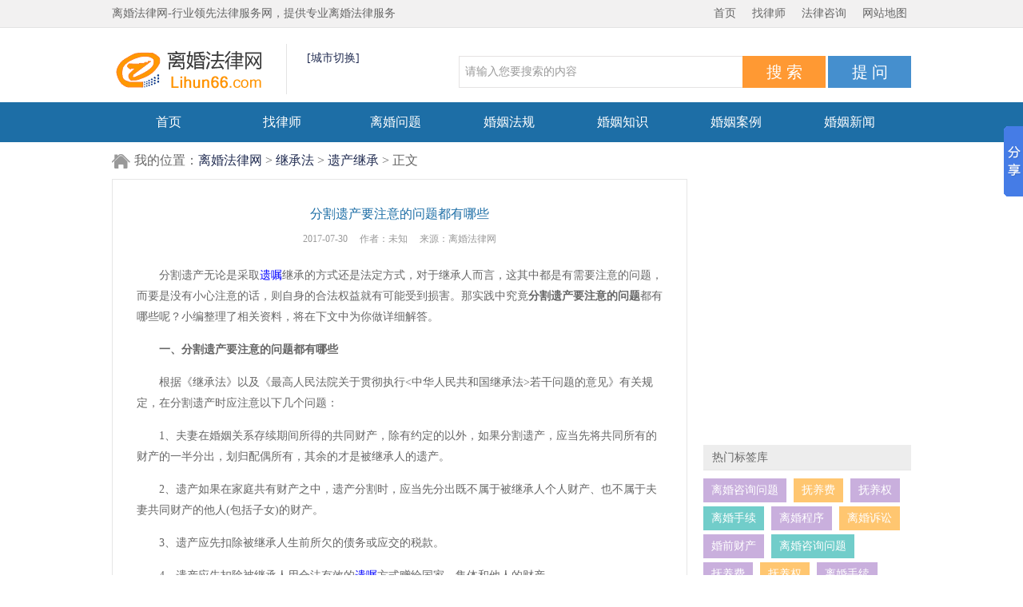

--- FILE ---
content_type: text/html; charset=gb2312
request_url: http://www.lihun66.com/jclaw/ycjc/142270.html
body_size: 6690
content:
<!DOCTYPE html PUBLIC "-//W3C//DTD XHTML 1.0 Transitional//EN" "http://www.w3.org/TR/xhtml1/DTD/xhtml1-transitional.dtd">
<html xmlns="http://www.w3.org/1999/xhtml">
<head>
<meta http-equiv="Content-Type" content="text/html; charset=gbk" />
<title>分割遗产要注意的问题都有哪些-离婚法律网</title>
<meta name="keywords" content="分割遗产要注意的问题都有哪些"/>
<meta name="description" content="　　分割遗产无论是采取遗嘱继承的方式还是法定方式，对于继承人而言，这其中都是有需要注意的问题，而要是没有小心注意的话，则自身的合法权益就有可能受到损害。那实践中究竟分割遗产要注意的问题都有哪些呢？..."/>
<meta name="baidu-site-verification" content="AQ74Gpeo69" />
<link href="http://www.lihun66.com/skins/css/lh.css" rel="stylesheet" type="text/css" />
<script type="text/javascript" src="http://www.lihun66.com/skins/js/jquery-1.8.3.min.js"></script>
<script type="text/javascript" src="http://www.lihun66.com/skins/js/foucs.js"></script>
<script type="text/javascript" src="http://www.lihun66.com/skins/js/lh.js"></script>

</head>

<body>
<div class="lhtop-bg">
	<div class="lhtop">
    <div class="fl">
       离婚法律网-行业领先法律服务网，提供专业离婚法律服务
    </div>
    <div class="fr"><a href="http://www.lihun66.com/">首页</a><a href="http://www.lihun66.com/lawyer/">找律师</a><a href="http://www.lawtime.cn/ask/ask.php">法律咨询</a><a href="http://www.lihun66.com/sitemap.html">网站地图</a></div>
    </div>
</div>
<div class="space10"></div>
<div class="lh-gz" style="display:none"><a href="http://www.lihun66.com/"><img src="http://www.lihun66.com/skins/images/lh-gz01.png" id="logo" width="1000" height="100" alt="离婚66网" /></a></div>
<div class="space10"></div>
<!--头部-->
<div id="header">
<h1 class="logo"><a href="http://www.lihun66.com/"><img src="http://www.lihun66.com/skins/images/lhlogo.png" width="203" height="63" alt="离婚66" /></a></h1>
    <div class="adress">
        <h2 id="city"><script language=javascript src=http://open.lawtime.cn/?m=city&a=lihuncity></script></h2>
        <div class="chose"><a id="city_change" href="javascript:;">[城市切换]</a></div>
    </div>
    <div class="search">
    
    <form action="http://so.lawtime.cn/search/ask.php" method="get" target="_blank">
    <input type="hidden" name="m" value="zixun">
    <input class="lh-search  form-tips" name="wd" type="text" value="请输入您要搜索的内容"  /><input class="lh-search-btn" type="submit"  value="搜 索" /><input class="lh-search-ask" name="" onclick="window.location.href='http://www.lawtime.cn/ask/ask.php'" type="button" value="提 问" />
    <!-- </form> -->
    </div>
    
</div>
<div class="space10"></div>
<div class="kc_city_tip disnone" id="diqu" style="top:110px;left:685px;">
       <div class="kc_city_tip_biti">热门城市</div>
        <a href="http://open.lawtime.cn/?m=city&cityname=北京">北京</a>
					<a href="http://open.lawtime.cn/?m=city&cityname=上海">上海</a>
					<a href="http://open.lawtime.cn/?m=city&cityname=广州">广州</a>
					<a href="http://open.lawtime.cn/?m=city&cityname=深圳">深圳</a>
					<a href="http://open.lawtime.cn/?m=city&cityname=重庆">重庆</a>
					<a href="http://open.lawtime.cn/?m=city&cityname=郑州">郑州</a>
					<a href="http://open.lawtime.cn/?m=city&cityname=天津">天津</a>
					<a href="http://open.lawtime.cn/?m=city&cityname=武汉">武汉</a>
					<a href="http://open.lawtime.cn/?m=city&cityname=杭州">杭州</a>
					<a href="http://open.lawtime.cn/?m=city&cityname=南京">南京</a>
					<a href="http://open.lawtime.cn/?m=city&cityname=苏州">苏州</a>
					<a href="http://open.lawtime.cn/?m=city&cityname=沈阳">沈阳</a>
					<a href="http://open.lawtime.cn/?m=city&cityname=成都">成都</a>
					<a href="http://open.lawtime.cn/?m=city&cityname=济南">济南</a>
					<div class="kc_city_tip_biti">请您选择相应地区</div>
					<a href="http://open.lawtime.cn/?m=city&cityname=兰州">兰州</a>
					<a href="http://open.lawtime.cn/?m=city&cityname=福州">福州</a>
					<a href="http://open.lawtime.cn/?m=city&cityname=佛山">佛山</a>
					<a href="http://open.lawtime.cn/?m=city&cityname=青岛">青岛</a>
					<a href="http://open.lawtime.cn/?m=city&cityname=徐州">徐州</a>
					<a href="http://open.lawtime.cn/?m=city&cityname=无锡">无锡</a>
					<a href="http://open.lawtime.cn/?m=city&cityname=温州">温州</a>
					<a href="http://open.lawtime.cn/?m=city&cityname=南通">南通</a>
					<a href="http://open.lawtime.cn/?m=city&cityname=中山">中山</a>
					<a href="http://open.lawtime.cn/?m=city&cityname=珠海">珠海</a>
					<a href="http://open.lawtime.cn/?m=city&cityname=镇江">镇江</a>
					<a href="http://open.lawtime.cn/?m=city&cityname=保定">保定</a>
					<a href="http://open.lawtime.cn/?m=city&cityname=长沙">长沙</a>
					<a href="http://open.lawtime.cn/?m=city&cityname=长春">长春</a>
					<a href="http://open.lawtime.cn/?m=city&cityname=泉州">泉州</a>
					<a href="http://open.lawtime.cn/?m=city&cityname=常州">常州</a>
					<a href="http://open.lawtime.cn/?m=city&cityname=惠州">惠州</a>
					<a href="http://open.lawtime.cn/?m=city&cityname=贵阳">贵阳</a>
					<a href="http://open.lawtime.cn/?m=city&cityname=昆明">昆明</a>
					<a href="http://open.lawtime.cn/?m=city&cityname=盐城">盐城</a>
					<a href="http://open.lawtime.cn/?m=city&cityname=潍坊">潍坊</a>
					<a href="http://open.lawtime.cn/?m=city&cityname=金华">金华</a>
					<a href="http://open.lawtime.cn/?m=city&cityname=石家庄">石家庄</a>
					<a href="http://open.lawtime.cn/?m=city&cityname=济宁">济宁</a>
					<a href="http://open.lawtime.cn/?m=city&cityname=西安">西安</a>
					<a href="http://open.lawtime.cn/?m=city&cityname=厦门">厦门</a>
					<a href="http://open.lawtime.cn/?m=city&cityname=东莞">东莞</a>
					<a href="http://open.lawtime.cn/?m=city&cityname=大连">大连</a>
					<a href="http://open.lawtime.cn/?m=city&cityname=乌鲁木齐">乌鲁木齐</a>
					<a href="http://open.lawtime.cn/?m=city&cityname=哈尔滨">哈尔滨</a>
					<a href="http://open.lawtime.cn/?m=city&cityname=合肥">合肥</a>
					<a href="http://open.lawtime.cn/?m=city&cityname=湖州">湖州</a>
					<a href="http://open.lawtime.cn/?m=city&cityname=呼和浩特">呼和浩特</a>
					<a href="http://open.lawtime.cn/?m=city&cityname=南昌">南昌</a>
					<a href="http://open.lawtime.cn/?m=city&cityname=南宁">南宁</a>
					<a href="http://open.lawtime.cn/?m=city&cityname=宁波">宁波</a>
					<a href="http://open.lawtime.cn/?m=city&cityname=天津">天津</a>
					<a href="http://open.lawtime.cn/?m=city&cityname=太原">太原</a>
					<a href="http://open.lawtime.cn/?m=city&cityname=扬州">扬州</a>
					<a href="http://open.lawtime.cn/?m=city&cityname=烟台">烟台</a>
					<a href="http://open.lawtime.cn/?m=city&cityname=银川">银川</a>
					<!-- <a href="http://www.lihun66.com/lawyer/"><span class="red">更多>></span></a>  -->
              </div>
        </div>

<script type="text/javascript">
$(document).ready(function(){
    if($('#city').text() == '北京站') {
        $("#logo").attr("src","http://www.lihun66.com/uploadfile/2014/1111/20141111065232315.jpg");
    }
});
$("#city_change").mouseover(function(){
    $("#diqu").removeClass("disnone");
});
$("#city_change").mouseout(function(){
    $("#diqu").mouseover(function(){
	    $(this).removeClass("disnone");
	});
	$("#diqu").mouseout(function(){
	    $(this).addClass("disnone");
	});
});
</script>
<!--导航-->
<div id="nav">
    <ul class="nav-main">
        <li><a href="http://www.lihun66.com/" >首页</a></li>
        <li><a href="http://www.lihun66.com/lawyer/" >找律师</a></li>
        <li><a href="http://www.lihun66.com/lhlaw/" >离婚问题</a></li>
        <li><a href="http://www.lihun66.com/fagui/" >婚姻法规</a></li>
        <li><a href="http://www.lihun66.com/hunyinzhishi/" >婚姻知识</a></li>
        <li><a href="http://www.lihun66.com/hyanli/" >婚姻案例</a></li>
        <li><a href="http://www.lihun66.com/hynews/" >婚姻新闻</a></li>
    </ul>
</div>

<div id="main">
    <div class="crumb">我的位置：<a href="http://www.lihun66.com/">离婚法律网</a> > <a href="http://www.lihun66.com/jclaw/">继承法</a> > <a href="http://www.lihun66.com/jclaw/ycjc/">遗产继承</a> > 正文</div>
    <div class="space10"></div>
    <div class="main-one">
    	<div class="main-one-left">
            <div class="main-left-big">
                <div class="box">
                    <h5 class="tcn">分割遗产要注意的问题都有哪些</h5>
                    <div class="txt-js">2017-07-30<span>作者：未知</span><span>来源：离婚法律网</span></div>
                    <div class="lh-wz">
                        <p>　　分割遗产无论是采取<a href="http://www.lihun66.com/yizhu/" target="_blank" class="keylink">遗嘱</a>继承的方式还是法定方式，对于继承人而言，这其中都是有需要注意的问题，而要是没有小心注意的话，则自身的合法权益就有可能受到损害。那实践中究竟<strong>分割遗产要注意的问题</strong>都有哪些呢？小编整理了相关资料，将在下文中为你做详细解答。</p>
<p>　　<strong>一、分割遗产要注意的问题都有哪些</strong></p>
<p>　　根据《继承法》以及《最高人民法院关于贯彻执行&lt;中华人民共和国继承法&gt;若干问题的意见》有关规定，在分割遗产时应注意以下几个问题：</p>
<p>　　1、夫妻在婚姻关系存续期间所得的共同财产，除有约定的以外，如果分割遗产，应当先将共同所有的财产的一半分出，划归配偶所有，其余的才是被继承人的遗产。</p>
<p>　　2、遗产如果在家庭共有财产之中，遗产分割时，应当先分出既不属于被继承人个人财产、也不属于夫妻共同财产的他人(包括子女)的财产。</p>
<p>　　3、遗产应先扣除被继承人生前所欠的债务或应交的税款。</p>
<p>　　4、遗产应先扣除被继承人用合法有效的<a href="http://www.lihun66.com/yizhu/" target="_blank" class="keylink">遗嘱</a>方式赠给国家、集体和他人的财产。</p>
<p>　　5、遗产应当先扣除依法应给予法定<a href="http://www.lihun66.com/jclaw/" target="_blank" class="keylink">继承</a>人之外的，依靠被<a href="http://www.lihun66.com/jclaw/" target="_blank" class="keylink">继承</a>人抚养或者对被继承人尽抚养义务较多的人的份额。</p>
<p>　　6、遗产应先扣除为胎儿保留的必要的遗产份额。</p>
<p>　　7、遗产分割应当有利于生产和生活需要，不损害遗产的效用。不宜分割遗产，可以采取折价、适当补偿或者共有方法处理。</p>
<p>　　<strong>二、遗产分割协议有什么内容?</strong></p>
<p>　　遗产分割协议，是指依法应当继承遗产的继承人以及有关当事人之间，就遗产分配问题协商一致而达成的书面协议。当两个或两个以上继承人对遗产分配问题一旦达成一致意见时，就应用书面形式确定下来，以免日后发生争执。</p>
<p>　　遗产分割协议，一般应包括下列内容：</p>
<p>　　1、各继承人和有关人员(如未成年继承人的监护人)的姓名、性别、出生年月日、住址和职业以及与被继承人的亲属关系等。</p>
<p>　　2、遗产人(被继承人)的姓名、性别、出生时间、死亡时间和地点等。</p>
<p>　　3、被分割遗产的名称、数量、地点等。</p>
<p>　　4、具体分割方案。这部分应写详细、明确，不能模棱两可。</p>
<p>　　5、如果遗产人生前负有债务，应在协议中写明各继承人应承担的债务份额和偿还方式等。</p>
<p>　　6、遗产分割后的交付方式、具体时间及违约责任等。</p>
<p>　　7、在继承人当中，如果有放弃<a href="http://www.lihun66.com/jclaw/jcq/" target="_blank" class="keylink">继承权</a>或拒受遗赠或已死亡等特殊情况的，也应该写清楚。</p>
<p>　　8、其他有关事项。</p>
<p>　　9、最后最好要注明&ldquo;本协议经公证证明后生效&rdquo;的字样，并注明&ldquo;本协议一式&times;份，协议人各执一份，公证处存一份。&rdquo;</p>
<p>　　10、协议的各方当事人亲笔签名或盖章或按指模，并注明订协议日期。</p>
<p>　　关于继承人分割遗产要注意的问题，律师365小编已经在上文中作出了介绍。要是各继承人就遗产的分割达成一致的话，则建议最好签订书面的协议，即遗产分割协议，有了法律的保护自己的利益才能避免受到不必要的损害。</p>
                    </div>
                <div class="paging"></div>
                <div class="borgrey"></div>
                <div class="box-pad">
                    <p class="f12"><a href="http://www.lihun66.com/jclaw/ycjc/142526.html" class="blue">上一篇：放弃遗产继承公证怎么办理</a></p>
                    <p class="f12"><a href="http://www.lihun66.com/jclaw/ycjc/142264.html" class="blue">上一篇：继承遗产需提供的证据都有哪些</a></p>
                </div>
            </div>
            </div>
            <div class="space20"></div>
                <div class="lh-big-ly">
                    <form method="post" action="http://www.lihun66.com/ask/post.php?action=ask">
                        <input type="hidden" name="scores" value="100" />
                        <input type="hidden" name="ClassLevel1" value="1" />
                        <h3>无需注册  快速免费咨询</h3>
                        <div class="box-hd">
                            <p><label>标题：</label><input name="title" id="a1" type="text" class="luyan-index form-tips" value="请输入您要咨询问题的标题" /></p>
                            <div class="space10"></div>
                            <p><label>内容：</label><textarea  id="a2" name="content" cols="" rows="" class="luyan-index-big form-tips w604">请输入您的问题内容，问题说明越详细，回答也越准确</textarea></p>
                            <div class="space10"></div>
                            <p><input name="" value="提交问题" type="submit" class="luyan-index-btn fr"/><label>电话：</label><input id="a3" name="tel" type="text" class="luyan-index  form-tips" value="请输入您的真实联系方式" /></p>
                        </div>
                     </form>
                </div>
                
                <div class="space20"></div>
                <div class="jieyouu">
                <h3>离婚律师为你解忧</h3>
                    <div class="box-hd">
                    <ul>
                        <li><a href="http://www.lihun66.com/jiehun/jiehunzswd/133418.html"><img src="http://www.lihun66.com/uploadfile/2014/1111/20141111110859717.jpg" data-bd-imgshare-binded="1"><cite>家庭暴力认定及赔偿标准</cite></a></li>
                        <li><a href="http://www.lihun66.com/lhlaw/lihunxy/133708.html"><img src="http://www.lihun66.com/uploadfile/2015/0603/20150603035935668.jpg" data-bd-imgshare-binded="1"><cite>离婚协议书范本2015</cite></a></li>
                        <li><a href="http://www.lihun66.com/lhlaw/lihunsx/132628.html"><img src="http://www.lihun66.com/uploads/allimg/140102/1_140102102921_1.jpg" data-bd-imgshare-binded="1"><cite>离婚的条件2015</cite></a></li>
                        <li><a href="http://www.lihun66.com/ccfglaw/hqcaichan/133581.html"><img src="http://www.lihun66.com/uploadfile/2015/0417/20150417035136322.jpg" data-bd-imgshare-binded="1"><cite>离婚财产怎么分割</cite></a></li>
                        <li><a href="http://www.lihun66.com/znfylaw/fuyangfei/132091.html"><img src="http://www.lihun66.com/uploads/allimg/130822/1_130822162111_1.jpg" data-bd-imgshare-binded="1"><cite>抚养费包括什么</cite></a></li>
                    </ul>
                    </div>
                </div>
        </div>
            <div class="main-rig">
              <iframe id="iframe" width="262" scrolling="no" height="318" frameborder="0" src="http://open.lawtime.cn/index.php?m=lihunProfAds&a=index_rightproduct" marginwidth="0" marginheight="0" name="iFrame1"></iframe>
              <div class="space15"></div>
              <div class="box"> 
            	    <h3>热门标签库</h3>
    <!--
    <div class="box-hd3 box-hd-dq">
         <a href="http://www.lihun66.com/lhlaw/lihunzx/" target="_blank">离婚咨询问题</a>
         <a href="http://www.lihun66.com/znfylaw/fuyangfei/" target="_blank">抚养费</a>
         <a href="http://www.lihun66.com/znfylaw/fuyangq/" target="_blank">抚养权</a>
         <a href="http://www.lihun66.com/lhlaw/lihunsx/" target="_blank">离婚手续</a>
         <a href="http://www.lihun66.com/lhlaw/lihuncx/" target="_blank">离婚程序</a>
         <a href="http://www.lihun66.com/lhlaw/lihunss/" target="_blank">离婚诉讼</a>
         <a href="http://www.lihun66.com/ccfglaw/hqcaichan/" target="_blank">婚前财产</a>
         <a href="http://www.lihun66.com/swhunyin/" target="_blank">涉外婚姻</a>
         <a href="http://www.lihun66.com/yizhu/yizhugs/" target="_blank">遗嘱格式</a>
         <a href="http://www.lihun66.com/yizhu/yizhujc/" target="_blank">遗嘱继承</a>
         <a href="http://www.lihun66.com/jclaw/ccjc/" target="_blank">财产继承</a>
         <a href="http://www.lihun66.com/yizhu/yizhubg/" target="_blank">遗嘱变更</a>
         <a href="http://www.lihun66.com/jclaw/fdjc/" target="_blank">法定继承</a>
         <a href="http://www.lihun66.com/swhunyin/swjicheng/" target="_blank">涉外继承</a>
         <a href="http://www.lihun66.com/swhunyin/swlihun/" target="_blank">涉外离婚</a>
         <a href="http://www.lihun66.com/lhlaw/lihunxy/" target="_blank">离婚协议书</a>
         <a href="http://www.lihun66.com/jclaw/jichengfa" target="_blank">继承法</a>
         <a href="http://www.lihun66.com/hylaw/hyjtgj/215542948.html" target="_blank">婚姻法全文</a>
     </div>
     -->
    <div class="bqy">
         <a href="http://www.lihun66.com/lhlaw/lihunzx/" target="_blank">离婚咨询问题</a>
         <a href="http://www.lihun66.com/znfylaw/fuyangfei/" target="_blank">抚养费</a>
         <a href="http://www.lihun66.com/znfylaw/fuyangq/" target="_blank">抚养权</a>
         <a href="http://www.lihun66.com/lhlaw/lihunsx/" target="_blank">离婚手续</a>
		 <a href="http://www.lihun66.com/lhlaw/lihuncx/" target="_blank">离婚程序</a>
         <a href="http://www.lihun66.com/lhlaw/lihunss/" target="_blank">离婚诉讼</a>
         <a href="http://www.lihun66.com/ccfglaw/hqcaichan/" target="_blank">婚前财产</a>
         <a href="http://www.lihun66.com/lhlaw/lihunzx/" target="_blank">离婚咨询问题</a>
         <a href="http://www.lihun66.com/znfylaw/fuyangfei/" target="_blank">抚养费</a>
         <a href="http://www.lihun66.com/znfylaw/fuyangq/" target="_blank">抚养权</a>
         <a href="http://www.lihun66.com/lhlaw/lihunsx/" target="_blank">离婚手续</a>
         <a href="http://www.lihun66.com/lhlaw/lihuncx/" target="_blank">离婚程序</a>
         <a href="http://www.lihun66.com/lhlaw/lihunss/" target="_blank">离婚诉讼</a>
         <a href="http://www.lihun66.com/ccfglaw/hqcaichan/" target="_blank">婚前财产</a>
     </div>
     
    <script type="text/javascript">
        $(function(){
            $('.bqy a').eq(parseInt(10*Math.random())).addClass('or');
            $('.bqy a').eq(parseInt(10*Math.random())).addClass('or');
            $('.bqy a').eq(parseInt(10*Math.random())).addClass('or');
            $('.bqy a').eq(parseInt(10*Math.random())).addClass('or');
            $('.bqy a:even').addClass('pur');
        });
    </script>

            </div>
                     <div class="box">
            	<h3><a href="http://www.lihun66.com/lawyer">按地区找律师</a></h3>
                <div class="box-hd box-hd-dq" style="padding:10px;">
                    <a href="http://www.lihun66.com/lawyer/guangdong/">广东</a><a href="http://www.lihun66.com/lawyer/liaoning/">辽宁</a><a href="http://www.lihun66.com/lawyer/yunnan">云南</a><a href="http://www.lihun66.com/lawyer/ningxia">宁夏</a><a href="http://www.lihun66.com/lawyer/qinghai">青海</a><a href="http://www.lihun66.com/lawyer/sichuan/">四川</a><a href="http://www.lihun66.com/lawyer/xizang">西藏</a><a href="http://www.lihun66.com/lawyer/xinjiang">新疆</a><a href="http://www.lihun66.com/lawyer/zhejiang/">浙江</a><a href="http://www.lihun66.com/lawyer/guangzhou">广州</a><a href="http://www.lihun66.com/lawyer/gansu">甘肃</a><a href="http://www.lihun66.com/lawyer/chongqing/">重庆</a><a href="http://www.lihun66.com/lawyer/beijing/">北京</a><a href="http://www.lihun66.com/lawyer/shanghai/">上海</a><a href="http://www.lihun66.com/lawyer/jiangxi">江西</a><a href="http://www.lihun66.com/lawyer/jiangsu/">江苏</a><a href="http://www.lihun66.com/lawyer/guangxi">广西</a><a href="http://www.lihun66.com/lawyer/shandong/">山东</a><a href="http://www.lihun66.com/lawyer/shanxi">山西</a><a href="http://www.lihun66.com/lawyer/shanxi2">陕西</a><a href="http://www.lihun66.com/lawyer/anhui">安徽</a><a href="http://www.lihun66.com/lawyer/fujian">福建</a><a href="http://www.lihun66.com/lawyer/hainan">海南</a><a href="http://www.lihun66.com/lawyer/guizhou">贵州</a><a href="http://www.lihun66.com/lawyer/hebei/">河北</a><a href="http://www.lihun66.com/lawyer/henan/">河南</a><a href="http://www.lihun66.com/lawyer/hubei">湖北</a><a href="http://www.lihun66.com/lawyer/hunan">湖南</a><a href="http://www.lihun66.com/lawyer/jilin">吉林</a><a href="http://www.lihun66.com/lawyer/tianjin/">天津</a><a href="http://www.lihun66.com/lawyer/neimenggu">内蒙古</a><a href="http://www.lihun66.com/lawyer/heilongjiang">黑龙江</a>
                </div>
         </div>
            
            <div class="box mt10">
                <h3><a href="http://www.lihun66.com/jclaw/ycjc/">遗产继承知识排行榜</a></h3>
                <div class="box-hd">
                                    <ul class="lv-pm2">
                                                <li><i >01</i><a class="yel" href="http://www.lihun66.com/jclaw/ycjc/145847.html" title="2018遗产继承公证收费标准"><b>2018遗产继承公证收费标准</b></a></li>
                                                <li><i >02</i><a class="yel" href="http://www.lihun66.com/jclaw/ycjc/138441.html" title="继承遗产后债务如何分配？"><b>继承遗产后债务如何分配？</b></a></li>
                                                <li><i >03</i><a class="yel" href="http://www.lihun66.com/jclaw/ycjc/138439.html" title="无人继承的财产如何处理？"><b>无人继承的财产如何处理？</b></a></li>
                                                <li><i class="bo">04</i><a  href="http://www.lihun66.com/jclaw/ycjc/138437.html" title="哪些财产不能纳入遗产的范围？"><b>哪些财产不能纳入遗产的范围</b></a></li>
                                                <li><i class="bo">05</i><a  href="http://www.lihun66.com/jclaw/ycjc/136392.html" title="遗产继承纠纷起诉状怎么写"><b>遗产继承纠纷起诉状怎么写</b></a></li>
                                                <li><i class="bo">06</i><a  href="http://www.lihun66.com/jclaw/ycjc/136391.html" title="遗产分配协议要公证吗？"><b>遗产分配协议要公证吗？</b></a></li>
                                                <li><i class="bo">07</i><a  href="http://www.lihun66.com/jclaw/ycjc/136390.html" title="遗产分配的要求有哪些"><b>遗产分配的要求有哪些</b></a></li>
                                                <li><i class="bo">08</i><a  href="http://www.lihun66.com/jclaw/ycjc/135623.html" title="遗产继承的原则有哪些"><b>遗产继承的原则有哪些</b></a></li>
                                                <li><i class="bo">09</i><a  href="http://www.lihun66.com/jclaw/ycjc/135595.html" title="遗产怎么继承"><b>遗产怎么继承</b></a></li>
                                                <li><i class="bo">10</i><a  href="http://www.lihun66.com/jclaw/ycjc/135594.html" title="代孕者生下的孩子可以继承遗产吗"><b>代孕者生下的孩子可以继承遗</b></a></li>
                                            </ul>
                </div>
            </div>
          </div>
        </div>
</div>
<div class="space20"></div>
<script language="JavaScript" src="http://www.lihun66.com/api.php?op=count&id=142270&modelid=1"></script>
<div id="footer">
    <div class="foot-top">
    	<a href="http://www.lihun66.com/">离婚法律网</a><i>|</i><a href="http://www.lihun66.com/lawyer/">离婚律师</a><i>|</i><a href="http://www.lihun66.com/ask/">离婚法律咨询</a><i>|</i><a href="http://www.lihun66.com/lhlaw/lihunxy/">离婚协议书</a><i>|</i><a href="http://www.lihun66.com/lhlaw/lihunss/">离婚诉讼</a><i>|</i><a href="http://www.lihun66.com/hyanli/planli/">离婚案例</a><i>|</i><a href="http://www.lihun66.com/fagui/hunyinfagui/">婚姻法规</a>
    </div>
    <div class="foot-main">
        <p><a href="https://beian.miit.gov.cn" target="_blank">粤ICP备10231287号</a> @离婚法律网2003 - <script type="text/javascript">document.write(new Date().getFullYear());</script> 备案编号：4401060101043 流量统计</p>
<script>
var _hmt = _hmt || [];
(function() {
  var hm = document.createElement("script");
  hm.src = "https://hm.baidu.com/hm.js?5e5c1c6395000b332c7bebb72e30787b";
  var s = document.getElementsByTagName("script")[0]; 
  s.parentNode.insertBefore(hm, s);
})();
</script>

<script>window._bd_share_config={"common":{"bdSnsKey":{},"bdText":"","bdMini":"2","bdMiniList":false,"bdPic":"","bdStyle":"0","bdSize":"16"},"slide":{"type":"slide","bdImg":"6","bdPos":"right","bdTop":"100"},"image":{"viewList":["qzone","tsina","tqq","renren","weixin"],"viewText":"分享到：","viewSize":"16"},"selectShare":{"bdContainerClass":null,"bdSelectMiniList":["qzone","tsina","tqq","renren","weixin"]}};with(document)0[(getElementsByTagName('head')[0]||body).appendChild(createElement('script')).src='http://bdimg.share.baidu.com/static/api/js/share.js?v=89860593.js?cdnversion='+~(-new Date()/36e5)];</script>

        <div class="foont-main-img">
        	<a href="http://www.lihun66.com/"><img src="http://www.lihun66.com/skins/images/lhlogo.png" width="203" height="63" /> </a>
            <a href="http://www.lihun66.com/skins/images/lihun66.jpg"><img src="http://www.lihun66.com/skins/images/kc_a_02.gif" width="203" height="63" /> </a>
        </div>
    </div>
</div>

</body>
</html>


--- FILE ---
content_type: text/html; charset=gbk
request_url: http://www.lihun66.com/api.php?op=count&id=142270&modelid=1
body_size: 92
content:
$('#todaydowns').html('9');$('#weekdowns').html('115');$('#monthdowns').html('405');$('#hits').html('854');

--- FILE ---
content_type: text/css
request_url: http://www.lihun66.com/skins/css/lh.css
body_size: 6041
content:
@charset "gb2312";
/*
*@Description: lh CSS
*@Author: wangling(2013-12-05 15:30)
*@Update: 
*/
body,div,ul,ol,li,dl,dt,dd,h1,h2,h3,h4,h5,h6,p,form/*,fieldset,legend（可选）*/,button,input,select,textarea,th,td/*,pre,code,blockquote（可选）*/{margin:0;padding:0;}
html, body, div, span, applet, object, iframe, h1, h2, h3, h4, h5, h6, p, blockquote, pre, a, abbr, acronym, address, big, cite, code, del, dfn, em, font, img, ins, kbd, q, s, samp, small, strike, strong, sub, sup, tt, var, dl, dt, dd, ol, ul, li, input, textarea, fieldset, form, label, legend, table, caption, tbody, tfoot, thead, tr, th, td{ margin: 0; padding: 0; border: 0; outline: 0; font-weight: inherit; font-style: inherit; font-size: 100%; font-family: 'Microsoft Yahei'; vertical-align: baseline; }
img{border:0;vertical-align:top;}
ul,ol{list-style:none;}
h1,h2,h3,h4,h5,h6{font-size:100%;font-weight:normal;}
table{border-collapse:collapse;border-spacing:0;}
button,input,textarea,select,option{font-size:inherit;*font-size:100%;vertical-align:middle;}
html{overflow-y:scroll;}/*是否显示垂直滚动板*/
em,i{font-style:normal;}
strong{font-weight:normal;}

/*自定*/
body{font-size:14px;background:#fff;color:#666;line-height:26px;}
a{color:#232e53;text-decoration:none;}
a:hover{color:#458fce;text-decoration:underline;}
.c333{color:#333;} .c666{color:#666;} .cf00{color:#F00;} .cf60{color:#f60;} .c999{color:#999;} .cd00{color:#d00000;}
.mb10{margin-bottom:10px;zoom:1;overflow:hidden}
.hidden{ display: none; }
.cls, .clear { clear: both }
.tcn{text-align:center}
.ml16{margin-left:16px;}
.zhd{zoom:1;overflow:hidden;}

/*共用样式*/
.f12{font-size:12px;line-height:24px;}
.f16{font-size:16px;}
.fl{float:left;}
.fr{float:right;}
.clearfix{*zoom:1;}
.clearfix:after{display:block;overflow:hidden;clear:both;height:0;visibility:hidden;content:".";}
.header-main,.banner-main,.banner-main2,.search-main,.content,.friendship-link-main,.copy-main{margin:0 auto;}
.mt20{margin-top:20px;}
.mt10{margin-top:10px;}
.mt5{margin-top:5px;}
.ml3{margin-left:3px;}
.mb5{margin-bottom:5px;}
.mt25{margin-top:25px;}
.space15 { height: 15px; overflow: hidden; content: ""; display: block; clear: both; visibility: hidden; }
.space20 { height: 20px; overflow: hidden; content: ""; display: block; clear: both; visibility: hidden; }
.space40 { height: 40px; overflow: hidden; content: ""; display: block; clear: both; visibility: hidden; }
.space60 { height: 60px; overflow: hidden; content: ""; display: block; clear: both; visibility: hidden; }
.space10 { height: 10px; overflow: hidden; content: ""; display: block; clear: both; visibility: hidden; }
.space0 { height: 0px; overflow: hidden; content: ""; display: block; clear: both; visibility: hidden; font-size:0;}
a.blue{color:#458fd0;}
a.blue:hover,a.bluex{color:#458fd0; text-decoration:underline;}
a.bluex:hover{color:#0A5284; text-decoration:underline;}
.blue{color:#458fd0}
a.yel{color:#ff8019;}
a.yel:hover,a.yelx{color:#ff8019; text-decoration:underline;}
a.yelx:hover{color:#ff4e00; text-decoration:underline;}
.yellow{color:#ff8019;}
a.grey{color:#999;}
a.grey:hover{color:#999; text-decoration:underline;}
.gr{color:#999;}
.bluebtn{width:120px;height:34px;line-height:34px;color:#fff;background:#458fce;cursor:pointer;font-size:16px;}
.bluebtn-big{width:160px;height:40px;line-height:40px;color:#fff;background:#458fce;cursor:pointer;font-size:18px;}
.yelbtn-big{width:160px;height:40px;line-height:40px;color:#fff;background:#FF9933;cursor:pointer;font-size:18px;}
.yelbtn-big:hover{background:#F48516;text-decoration:none;color:#fff;}
.bluebtn-sml{width:65px;height:20px;line-height:20px;color:#fff;background:#458fce;cursor:pointer;font-size:12px;}
.bluebtn:hover,.bluebtn-big:hover,.bluebtn-sml:hover{background:#217DCC;text-decoration:none;color:#fff;}
.ml25{margin-left:25px;}
.topnew li,.crumb,#main .lh-big-ly h3,.topnew-title li{background:url(../images/wapico.png) no-repeat;}
.paging{margin-top:20px;margin-bottom:25px;text-align:center;}
.paging a{background:#f4f4f4;color:#999999;display: inline-block;line-height: 22px;margin-right: 3px;padding: 2px 10px;border:1px solid #e2e2e2;}
.paging span{background:#ff8019;color:#fff;display: inline-block;line-height: 22px;margin-right: 3px;padding: 2px 10px;}
.paging a:hover,.paging a.on{background:#ff8019;border:1px solid #ff8019;color:#fff;text-decoration:none;}
.borgrey{border-bottom:1px dashed #e4e4e4;height:0;font-size:0;}
.box-hd .w604{width:644px;}
/*头部样式*/
.lhtop-bg{height:34px;line-height:34px;border-bottom:1px solid #e3e3e3;background:#f2f1f1;width:100%}
.lhtop{width:1000px;margin:0 auto;color:#666;}
.lhtop a{color:#666;text-decoration:none}
.lhtop a:hover{color:#1d6ea6;text-decoration:none}
.lhtop a{margin-left:15px;margin-right:5px;}
.lhtop-rig{float:right;}
.lh-login{background:#fafafa;border:1px solid #d5d5d5;width:94px;height:20px;margin-left:8px;margin-right:15px;vertical-align:central;text-indent:0.2em;*margin-top:4px;color:#999;font-size:12px;}
.lh-login-btn{background:#ff9933;color:#fff;cursor:pointer;width:50px;height:22px;display:inline-block;}
.lh-login-btn:hover{background:#f48516;}
.lhtop-login{background:#ff9933;}
.lh-gz{margin:0 auto;width:1000px;height:100px;overflow:hidden;}
#header{margin:0 auto;width:1000px;}
.logo{width:203px;height:63px;padding-right:15px;border-right:1px solid #e4e4e4;float:left;}
.adress{float:left;margin-left:25px;}
.adress h2{font-size:22px;color:#ff9966;margin-top:5px;}
.search{float:right;margin-top:15px;}
.lh-search{width:354px;height:38px;line-height:38px;text-indent:0.5em;font-size:14px;background:#fff;border:1px solid #e5e3e3;border-right:none;color:#999;}
.lh-search-btn,.lh-search-ask{color:#fff;width:104px;height:40px;display:inline-block;vertical-align:top;font-size:20px;cursor:pointer;}
.lh-search-btn{background:#ff9933;margin-right:3px;}
.lh-search-btn:hover{background:#f48516;}
.lh-search-ask{background:#458fce;}
.lh-search-ask:hover{background:#217dcc;}
/*导航*/
#nav{background:#1d6ea6;height:50px;line-height:50px;width:100%;}
.nav-main{width:1000px;margin:0 auto;}
.nav-main li{float:left;color:#fff;}
.nav-main li a{color:#fff;text-decoration:none;font-size:16px;display:inline-block;width:142px;height:50px;line-height:50px;text-align:center;}
.nav-main li a.ok{background:#0a5284;color:#fff;text-decoration:none;}
.nav-main li a:hover{background:#105a8e;color:#fff;text-decoration:none;}
.wrap{width:998px;margin:0 auto;background:#f2f1f1;border:1px solid #e3e3e3;border-top:none;height:39px;line-height:39px;}
.wrap li{float:left;background:url(../images/wrap.png) center right no-repeat;padding: 0 11px 0px 19px;}
.wrap li.no{background:none;}
.wrap li{background-position: 0 -475px;}
.wrap .a-jh,.wrap .a-lh,.wrap .a-sy,.wrap .a-jc,.wrap .a-zn,.wrap .a-cc,.wrap .a-yz,.wrap .a-hyf,.wrap .a-sw,.ditu-list li.jh,.ditu-list li.sy,.ditu-list li.jc,.ditu-list li.jz,.ditu-list li.hy,.ditu-list li.cc,.ditu-list li.sw,.ditu-list li.jh:hover,.ditu-list li.sy:hover,.ditu-list li.jc:hover,.ditu-list li.jz:hover,.ditu-list li.hy:hover,.ditu-list li.cc:hover,.ditu-list li.sw:hover{background:url(../images/wrap.png) no-repeat;display:block;color:#999;font-size:14px;text-indent:2.5em;}
.wrap .a-jh{background-position: 0 -1px;}
.wrap .a-lh{background-position: 0 -52px;}
.wrap .a-sy{background-position: 0 -108px;}
.wrap .a-jc{background-position: 0 -160px;}
.wrap .a-zn{background-position: 0 -213px;}
.wrap .a-cc{background-position: 0 -269px;}
.wrap .a-yz{background-position: 0 -320px;}
.wrap .a-hyf{background-position: 0 -371px;}
.wrap .a-sw{background-position: 0 -425px;}
.wrap .a-jh:hover,.wrap .a-jh-hov,.wrap .a-lh:hover,.wrap .a-lh-hov,.wrap .a-sy:hover,.wrap .a-sy-hov,.wrap .a-jc:hover,.wrap .a-jc-hov,.wrap .a-zn:hover,.wrap .a-zn-hov,.wrap .a-cc:hover,.wrap .a-cc-hov,.wrap .a-yz:hover,.wrap .a-yz-hov,.wrap .a-hyf:hover,.wrap .a-hyf-hov,.wrap .a-sw:hover,.wrap .a-sw-hov{background:url(../images/wrap.png) no-repeat;text-decoration:none;color:#f90;}
.wrap .a-jh:hover,.wrap .a-jh-hov{background-position: -169px -1px;}
.wrap .a-lh:hover,.wrap .a-lh-hov{background-position: -169px -52px;}
.wrap .a-sy:hover,.wrap .a-sy-hov{background-position: -169px -108px;}
.wrap .a-jc:hover,.wrap .a-jc-hov{background-position: -169px -160px;}
.wrap .a-zn:hover,.wrap .a-zn-hov{background-position: -169px -213px;}
.wrap .a-cc:hover,.wrap .a-cc-hov{background-position: -169px -269px;}
.wrap .a-yz:hover,.wrap .a-yz-hov{background-position: -169px -320px;}
.wrap .a-hyf:hover,.wrap .a-hyf-hov{background-position: -169px -371px;}
.wrap .a-sw:hover,.wrap .a-sw-hov{background-position: -169px -425px;}
.crumb{background-position:-377px 5px;padding-left:28px;margin-top:10px;font-size:16px;}
.crumb i{padding:0 8px;font-size:12px;}
/*内容第一排*/
#main{margin:0 auto;width:1000px;}
.main-left{float:left;width:260px;margin-right:20px;display:inline;}
.main-left-big{float:left;width:658px;margin-right:20px;display:inline;border:1px solid #e6e6e6;padding:30px;}
.main-one-left{float:left;width:720px;display:inline;}
#main .main-left-big h2{font-size:24px;color:#458fce;border:none;}
.lh-fl a{background:#458fce;padding:0px 16px;display:inline-block;color:#fff;margin-left:10PX;}
.lh-fl a:hover,.lh-fl a.on{background:#0A5284;color:#fff;text-decoration:none;}
.lh-big-ly{border-top:1px solid #f2810f;border-left:1px solid #e5e5e5;border-right:1px solid #e5e5e5;border-bottom:1px solid #e5e5e5;}
#main .lh-big-ly h3{color:#f2810f;font-size:18px;border:none;background-position:-360px -45px;height:32px;padding-left:35px;padding-top:10px;}
#main .main-left-big h4{font-size:16px;border-bottom:1px solid #e6e6e6;padding-bottom:6px;}
#main .main-left-big h4 i{border-bottom:2px solid #458fce;padding:0 4px 7px 4px;color:#458fce;}
#main .main-left-big h4 em{border-bottom:2px solid #f37e0a;padding:0 4px 7px 4px;}
#main .main-left-big h4 span{float:right;font-size:12px;margin-top:5px;}
.main-left-big h5{font-size:16px;color:#1d6ea6;}
.txt-js{font-size:12px;color:#999;text-align:center;margin-top:5px;}
.txt-js span{padding-left:15px;}
.lh-wz {padding:20px 0;}
.lh-wz .keylink{color:blue;}
.lh-wz p{margin-bottom:15px;}
.lh-wz p i{color:#0b96d9;}
.lh-wz p strong{font-weight: bold;}
.box-pad{padding:20px 0;line-height:24px;}
.main-mid{float:left;width:440px;display:inline;}
.main-rig{float:right;width:260px;display:inline;}
#main h3{background:#ededed;border-bottom:1px solid #e5e5e5;height:31px;line-height:31px;text-indent:0.8em;font-size:14px;}
#main h2{font-size:24px;border-bottom:3px solid #458fce;padding-bottom:10px;}
#main h2 span{float:right;font-size:12px;margin-top:10px;}
#main h2 span i{color:#458fce;padding-left:3px;padding-right:3px;}
#main h2 span em{padding-left:10px;padding-right:10px;font-size:10px;color:#ccc}
.box-hd{padding:15px;}
.box-hd2{padding:12px;}
.box-hd3{padding:10px;}
.box-hd-dq a{display:inline-block;margin-left:10px;padding:0px 4px;}
.box-hd-dq-rig{display:inline-block;width:580px;float:right;line-height:30px;}
.box-hd-dq2 a{float:left;display:inline-block;width:58px;text-align:left;line-height:24px;*margin-bottom:-12px;}
.box-hd-dq2 a.w78{width:78px;}
.headline .bd{height:30px;border:1px solid #e5e5e5;line-height:30px;}
.headline .bd li{float:left;}
.headline .bd li a{display:inline-block;padding:0px 26px;border-right:1px solid #e5e5e5;margin-top:-1px;}
.headline .bd li a.nobor{border:none;}
.headline .bd a:hover,.headline .bd a.sev{border-top:2px solid #ff8019;margin-top:-1px;background:#fff;font-weight:bold;text-decoration:none;border-bottom:1px solid #fff;}
.headline .bd li .aa_last{padding-left: 28px; border-right: none;}
.box-hd h4{font-size:16px;text-align:center;}
.box-hd .top-p{text-indent:2em;color:#999;line-height:24px;}
.topnew li{background-position:-391px -24px;padding-left:10px;}
.topnew-title li{background-position:-391px -24px;padding-left:10px;}
.topnew i{margin-right:3px;}
.topnew em{float:right;}
.topnew-title{padding:10px 0px 8px 25px;border-bottom:1px dashed #d7d7d7;}
.topnew-title span{float:right;width:90px;}
.topnew-title span,.topnew-title em,.topnew-title b{display:inline-block;text-align:center;}
.topnew-title i{width:320px;display:inline-block;}
.topnew-title em{width:80px;}
.topnew-title b{width:102px;font-weight:normal;}
.topnew-title li{margin-left:-10px;}
.luyan-index,.luyan-index-big{border:1px solid #e8e8e8;text-indent:0.5em;height:24px;width:220px;background:#fff;color:#999;font-size:12px;}
.luyan-index{height:24px;width:220px;font-size:12px;font-family:'Microsoft Yahei';}
.luyan-index-big{height:66px;width:364px;padding-top:3px;}
.luyan-index-btn{background:#458fce;padding:0 15px;height:26px;line-height:26px;color:#fff;vertical-align:middle;cursor:pointer;}
.luyan-index-btn:hover{background:#217dcc;color:#fff;}
.ls-js{border:1px solid #e5e5e5;border-top:none}
#main .ls-js h3{background:#f5f5f5;border-top:1px solid #458fce;height:31px;line-height:31px;text-indent:0.8em;font-size:14px;border-bottom:none}
.ls-js h4{font-size:14px;margin-top:8px;margin-bottom:3px;}
.ls-js span{color:#999;}
.ls-js img{float:left;margin-right:10px;display:inline-block;*margin-right:6px;}
.ls-js li{font-size:12px;line-height:24px;}
.ls-js li.mt10{margin-top:10px;}
.lh-zx-sl i{width:110px;display:inline-block}
.lh-zx-sl em{color:#ff8019;width:100px;display:inline-block}
.xiala{position:relative;width:190px;z-index:999}
.main-table .tishi{font-size:12px;color:#999;float:right;}
.xiala i{border:1px solid #E8E8E8;color:#999;font-size:14px;width:190px;display:inline-block;height:38px;line-height:38px;text-indent:1em;cursor:pointer;*margin-left:-14px;}
.xiala ul{background:#fff;border:1px solid #E8E8E8;border-bottom:none;border-top:none;position:absolute;top:40px;left:0;z-index:9999;color:#999;}
.main-table .xiala li{border-bottom:1px solid #E8E8E8;cursor:pointer;height:36px;line-height:36px;width:190px;margin-bottom:0;text-indent:1em;z-index:9999;margin-bottom:0px;}
.xiala li:hover{background:#eeeeee;}
.xiala-ico{background:url(../images/wapico.png) no-repeat; background-position:-387px -112px;display:inline-block;height:38px;width:20px;float:right}

/*内容第二排*/
.bor-blue{border-top:1px dashed #cbe0e0;height:1;font-size:0px;margin-top:18px;margin-bottom:18px;}
.lv-pm li{height:30px;line-height:30px;*height:26px;*line-height:26px;float:left;}
.lv-pm li i,.lv-pm2 li i{width:16px;height:16px;border:1px solid #e07e2e; color:#fff;background:#ff8019;float:left;line-height:16px;margin-top:6px;border-radius:2px;}
.lv-pm li i.bo,.lv-pm2 li i.bo{background:#ccc;border:1px solid #ccc;}
.lv-pm li em{margin-left:25px;width:140px;text-align:left;float:left;display:block;cursor:pointer}
.lv-pm li span{float:left;}
.lv-pm2 li{height:30px;line-height:30px;}
.lv-pm li i{width:16px;height:16px;border:1px solid #e07e2e; color:#fff;background:#ff8019;float:left;line-height:16px;margin-top:6px;}
.lv-pm2 li b{margin-left:15px;text-align:left; font-weight:normal;*margin-left:10px;}
.lv-fl{margin-left:25px;overflow:hidden;zoom:1;margin-top:6px;}
.lv-fl li{float:left;width:81px;height:81px;margin-right:20px;display:inline;margin-bottom:21px;}
.lv-fl li.nomb{margin-bottom:0;}
.lv-fl a{padding-top:51px;height:30px;line-height:30px;text-align:center;display:inline-block;color:#fff;}
.lv-fl .ac1,.lv-fl .ac1:hover,.lv-fl .ac2,.lv-fl .ac2:hover,.lv-fl .ac3,.lv-fl .ac3:hover,.lv-fl .ac4,.lv-fl .ac4:hover,.lv-fl .ac5,.lv-fl .ac5:hover,.lv-fl .ac6,.lv-fl .ac6:hover{background:url(../images/lhico.png) no-repeat;width:81px;color:#fff;text-decoration:none;}
.lv-fl .ac1{background-position:0 0;}
.lv-fl .ac1:hover{background-position:0 -311px;}
.lv-fl .ac2{background-position:-101px 0;}
.lv-fl .ac2:hover{background-position:-101px -311px;}
.lv-fl .ac3{background-position:0 -101px;}
.lv-fl .ac3:hover{background-position:0 -412px;}
.lv-fl .ac4{background-position:-101px -101px;}
.lv-fl .ac4:hover{background-position:-101px -412px;}
.lv-fl .ac5{background-position:0 -202px;}
.lv-fl .ac5:hover{background-position:0 -513px;}
.lv-fl .ac6{background-position:-101px -202px;}
.lv-fl .ac6:hover{background-position:-101px -513px;}
/*内容第三排*/
.box-im-txt img{float:left;margin-right:8px;}
.box-im-txt p{color:#999;text-indent:2em;font-size:12px;line-height:24px;}
.thr-img span{display:inline-block;float:left;}
.flinks-a a{display:inline-block;margin-right:10px;;text-align:left;}
#footer{margin-bottom:20px;width:100%;}
.foot-top{width:100%;height:32px;line-height:32px;color:#fff;text-align:center;background:#1d6ea6;margin-bottom:10px;}
.foot-top i{padding-left:10px;padding-right:10px;font-size:12px;}
.foot-top a{color:#fff;}
.foot-main{width:1000px;margin:0 auto;}
.foot-main p{height:50px;line-height:50px;text-align:center;}
.foont-main-img{width:420px;margin:0px auto;}

/*内页样式*/
.yel-bg{background:#f8f4f0;border:1px solid #eaded0;padding:10px;min-height:82px;}
.blue-bg{background:#ecf3f8;border:1px solid #d5e0ea;padding:10px;min-height:82px;}
.gr-border{border:1px solid #e6e6e6;padding:10px;}
.ls-hs{margin-top:20px;}
.ls-hs-left{width:65px;float:left;}
.ls-hs-rig{float:right;width:580px;}
.lv-list li{border-bottom:1px dashed #e4e4e4;cursor:pointer;zoom:1;overflow:hidden;margin-bottom:10px;padding:20px 10px;}
.lv-list li:hover{background:#ecf3f8;}
.lv-list-left{float:left;width:78px;margin-right:20px;display:inline;}
.lv-list-mid{float:left;width:400px;margin-right:20px;display:inline}
.lv-list-left-big{float:left;width:110px;margin-right:20px;display:inline;}
.lv-list-rig-big{float:right;width:528px;display:inline;}
.lv-list-mid p,.lv-list-rig-big p{font-size:12px;line-height:22px;}
.lv-list-rig{float:right;width:120px;display:inline;margin-top:60px;}
.ditu{margin-left:5px;}
.ditu h6{margin-left:-5px;}
.ditu li{margin-top:12px;}
.ditu a{display:inline-block;margin-right:25px;}
/*.ditu-list li.jh,.ditu-list li.sy,.ditu-list li.jc,.ditu-list li.jz,.ditu-list li.hy,.ditu-list li.cc,.ditu-list li.sw,.ditu-list li.jh:hover,.ditu-list li.sy:hover,.ditu-list li.jc:hover,.ditu-list li.jz:hover,.ditu-list li.hy:hover,.ditu-list li.cc:hover,.ditu-list li.sw:hover*/
.ditu-list{margin:20px 60px 20px 36px;}
.ditu-list li{margin-top:14px;}
.ditu-list li i{float:right;font-size:12px;color:#1d6ea6;}
.ditu-list li i:hover{color:#1d6ea6;}
.ditu-list li.jh{background-position:0 -523px;}
.ditu-list li.jh:hover{background-position:-171px -523px;}
.ditu-list li.sy{background-position:0 -564px;}
.ditu-list li.sy:hover{background-position:-171px -564px;}
.ditu-list li.jc{background-position:0 -605px;}
.ditu-list li.jc:hover{background-position:-171px -605px;}
.ditu-list li.jz{background-position:0 -646px;}
.ditu-list li.jz:hover{background-position:-171px -646px;}
.ditu-list li.hy{background-position:0 -687px;}
.ditu-list li.hy:hover{background-position:-171px -687px;}
.ditu-list li.cc{background-position:0 -728px;}
.ditu-list li.cc:hover{background-position:-171px -728px;}
.ditu-list li.sw{background-position:0 -769px;}
.ditu-list li.sw:hover{background-position:-171px -769px;}
.text-ts{height:300px;margin-top:120px;text-align:center;}
.text-ts .wenzi{font-size:22px;height:36px;line-height:36px;}
.main-table{margin:70px 150px;}
.main-table  li{margin-bottom:10px;}
.main-table  li label{display:block;}

/*首页轮换图*/
.mod_focus_show { width: 260px; height: 240px; position: relative; overflow: hidden; margin: 0 auto; }
    .mod_focus_show .mod_focus_pic { display: block; width: 260px; height: 160px; }
        .mod_focus_show .mod_focus_pic li, .mod_focus_show .mod_focus_pic a, .mod_focus_show .mod_focus_pic img { display: block; width: 260px; height: 160px; }
        .mod_focus_show .mod_focus_pic li { position: absolute; left: 0; top: 0; }
    .mod_focus_show .mod_focus_title { position: absolute; z-index: 1; left: 0; top:134px; overflow: hidden; zoom: 1; width:260px; height:26px;background:#000; filter: progid:DXImageTransform.Microsoft.gradient(enabled='true', startColorstr='#CC000000',endColorstr='#CC000000'); background-image: url(about:blank);opacity:0.8; }
	
:root .mod_focus_title { filter: none; }
.mod_focus_show .mod_focus_title li {overflow: hidden;
    table-layout: fixed;
    text-align: center;
    text-overflow: ellipsis;
    white-space: nowrap;
    width: 260px;
    word-break: keep-all;
}
  .mod_focus_show .mod_focus_title li h5,.mod_focus_show .mod_focus_title li p {font-size: 14px;
    font-weight: bold;
    line-height: 26px;color:#fff}
        .mod_focus_show .mod_focus_title li h5 a ,.mod_focus_show .mod_focus_title li p a { color: #fff; }
		.mod_focus_list{margin-left:-4px;}
    .mod_focus_show .mod_focus_list li { width: 80px; height: 49px; float: left; margin-top:10px;margin-left:4px;margin-right:4px;*margin-left:2px; position: relative; *display: inline; }
        .mod_focus_show .mod_focus_list li a { display: block; width: 80px; height: 49px; }
        .mod_focus_show .mod_focus_list li img { display: block; width: 80px; height: 49px; }
        .mod_focus_show .mod_focus_list li a:hover { _background: none; }
            .mod_focus_show .mod_focus_list li a:hover .mask, .mod_focus_show .mod_focus_list .current .mask { display: none; }
        .mod_focus_show .mod_focus_list li .border { display: none; }
    .mod_focus_show .mod_focus_list .current .border { display: block; height: 5px; width: 80px; font-size: 0; overflow: hidden; position: absolute; left: 0; bottom: 0; background: #ff8019;*bottom:-1px; }
	
.prize-info-dtl{display:none;}
.prize-info-dtl-current{display:block;}

/*弹出页*/
.big-bg{position:absolute; z-index:999; left:0; top:0; width:100%; height:100px;  background:#000;filter:alpha(opacity=70); opacity:0.7; -moz-opacity:0.7;}
.pup-box{ position:absolute; z-index:1000; left:35%; top:490px; width:430px; height:auto; overflow:hidden; zoom:1; background:#fff; }
.pup-box h3{background:#ededed;border-bottom:1px solid #e5e5e5;height:31px;line-height:31px;text-indent:0.8em;font-size:14px;}
.pup-box h3 a{float:right;font-size:16px;margin-right:20px;}
.pup-box h3 a:hover{text-decoration:none;}
.pup-box-a{ width:500px; left:30%;}
.s-return em{color:#666;margin-bottom:20px; }

/*地区切换*/
.disnone{display:none;}
.kc_city_tip{border:2px solid #069;line-height:24px;background:#fff; position:absolute;left:200px; top:220px; z-index:1000; padding:10px;width:330px;}
.kc_city_tip a{width:60px;padding:0 5px;line-height:24px;height:24px;display:inline-block;text-align:center;}
.kc_city_tip a:hover{background:#f3f3f3;color:#f00;text-decoration:none;}
.kc_city_tip_biti{text-align:center;color:#F60;border-bottom:1px dashed #ddd;clear:both;margin-bottom:5px;font-size:12px;}
.kc_city_tip span{width:60px;padding:0px 2px;line-height:24px;height:24px;display:inline-block;text-align:center;}

/*临时用于顶部登录样式*/
.input_bg input {background: none repeat scroll 0% 0% rgb(250, 250, 250); border: 1px solid rgb(213, 213, 213); width: 94px; height: 20px; margin-left: 8px; margin-right: 15px; text-indent: 0.2em;color: rgb(153, 153, 153); font-size: 12px;}
.fl img{ margin:8px 5px 0px 0px;}
.fl .btn{background: none repeat scroll 0% 0% rgb(255, 153, 51); color: rgb(255, 255, 255); cursor: pointer; width: 50px; height: 22px; display: inline-block;}

/***2015.6.2新修改king**/
.lcbz { padding:0; margin-top:0px;}
.lcbz ul{ background:url(../images/lc_bg.png) no-repeat; height:0px; width:440px;}
.lcbz ul li{ width:88px; float:left; text-align:center; line-height:20px; margin-top:15px; color:#232e53;}
.lcbz .freeask{ width:438px; border:1px solid #e5e5e5; border-top:none; height:78px;}
.lcbz .freeask a{ background:#458fce; height:34px; line-height:34px; padding:0 20px; color:#fff;  display: inline-block;float: right;margin-right: 10px;margin-top: 7px; text-decoration:none; border-radius:2px;}
.lcbz .freeask a:hover{ background:#217DCC;}
.jieyou{ padding:10px 0 0 0; width:260px; overflow: hidden;}
.jieyou ul{ width:280px;}
.jieyou li{ width:120px; float:left; margin-right:20px; margin-top:10px;}
.jieyou li img{ width:120px; height:70px;}
.jieyou li cite{ display:block; width:120px; overflow:hidden; line-height:24px; height:24px; font-size:12px; text-align:center;}
.lawyer_module .box{ margin-bottom:20px;}
.lawyer_cont{ padding:20px 0 10px;}
.lawyer_cont p{ margin-bottom:10px;}
.lawyer_cont .more{  color:#f90; cursor:pointer;  line-height: 24px;height: 24px; text-align:right;}

.jieyouu li{ width:120px; display:inline-block; margin:0 7px;}
.jieyouu li img{ width:120px; height:70px;}
.jieyouu li cite{ display:block; width:120px; overflow:hidden; line-height:24px; height:24px; font-size:12px; text-align:center;}
.jieyouu{border-top: 1px solid #f2810f; border-left: 1px solid #e5e5e5; border-right: 1px solid #e5e5e5; border-bottom: 1px solid #e5e5e5;}
#main .jieyouu h3{ background:none; border-bottom:none;  color: #f2810f;
  font-size: 18px;
  height: 32px;
  padding-top: 10px;}

.bqy { padding:10px 0 20px;}
.bqy a{ display:inline-block;*display:inline;*zoom:1; color:#fff; margin-bottom:5px; text-align:center; line-height:30px; padding:0 10px; background:#71cdca; margin-right:5px; text-decoration:none;}
.bqy a:hover{ opacity:0.8;}
.bqy a.or{ background:#FFC670;}
.bqy a.pur { background:#C9AFDD;}


--- FILE ---
content_type: application/javascript; charset=gb2312
request_url: http://www.lihun66.com/skins/js/lh.js
body_size: 3478
content:
$(function(){
		
	//琛ㄥ崟鎻愮ず鏂囧瓧
	var askContent = [];
	$(".form-tips").each(function(i){
		askContent.push($(this).val());
		$(this).focus(function(){
			if($(this).val()==askContent[i]){
				$(this).val("");
			}
		});
		$(this).blur(function(){
			if($(this).val()==""){
				$(this).val(askContent[i]);
			}
		});
	});

	//Banner鍥剧墖鍒囨崲
	var $sliderItem = $(".banner-item li");
	var $sliderTag = $(".banner-tag span");
	var newI = 0;
	var newItv = setInterval(play,5000);
	$sliderTag.hover(function(){
		clearInterval(newItv);
		newI = $(this).index();
		$(this).addClass("current").siblings().removeClass("current");
		$sliderItem.eq(newI).stop().fadeTo(600,1).siblings().hide();		
	},function(){
		newItv = setInterval(play,5000);
	});
	function play(){
		if(newI < $sliderTag.length-1){
			newI++;
			$sliderTag.eq(newI).addClass("current").siblings().removeClass("current");
			$sliderItem.eq(newI).stop().fadeTo(600,1).siblings().hide();
		}else{
			newI=0;
			$sliderTag.eq(0).addClass("current").siblings().removeClass("current");
			$sliderItem.eq(0).stop().fadeTo(600,1).siblings().hide();
		}
	}
	
	//鍝佺墝鏈嶅姟婊氬姩
	var $galleryItem = $(".cm-gallery li");
	var $galleryNextBtn = $(".page-control-next");
	var $galleryPrevBtn = $(".page-control-prev");
	var galleryWidth = 680;
	var gallerySpeed = 600;
	var galleryNum = 0;
	var numOfPage = 3; //姣忛〉鏄剧ず鏁伴噺
	var galleryPageTotal = Math.ceil($galleryItem.length/numOfPage);
	var galleryIntervalTime = 5000;
	var galleryInterval = setInterval(galleryNextAnimate,galleryIntervalTime);
	$galleryItem.parent().width($galleryItem.outerWidth(true)*$galleryItem.length);

	$galleryNextBtn.click(function(){
		galleryNextAnimate()
	});
	$galleryPrevBtn.click(function(){
		galleryPrevAnimate();
	});
	function galleryNextAnimate(){
		if(!$galleryItem.parent().is(":animated")){
			if(galleryNum < galleryPageTotal-1){
				galleryNum++;
			}else{
				galleryNum=0;
			}
			$galleryItem.parent().animate({"marginLeft":-galleryNum*numOfPage*$galleryItem.outerWidth(true)},gallerySpeed);
		}
	}
	function galleryPrevAnimate(){
		if(!$galleryItem.parent().is(":animated")){
			if(galleryNum>0){
				galleryNum--;
			}else{
				galleryNum=galleryPageTotal-1;
			}
			$galleryItem.parent().animate({"marginLeft":-galleryNum*numOfPage*$galleryItem.outerWidth(true)},gallerySpeed);
		}
	}
	$(".page-control-next, .page-control-prev, .cm-gallery a").hover(function(){
		clearInterval(galleryInterval);
	},function(){
		galleryInterval = setInterval(galleryNextAnimate,galleryIntervalTime);
	});	
	
	//鏈€鏂板叕鍛婃粴鍔�
	var noticeHeight = 110;
	var $noticeList = $(".ca-notice ul");
	var $noticeListWrap = $noticeList.parent();
	var noticeListHeight = $noticeList.height();
	var noticeListWrapHeight = $noticeListWrap.height();
	var noticeIntervalTime = 50;
	if(noticeListHeight >= noticeHeight){
		var noticeInterval = setInterval(noticeSlide,noticeIntervalTime);
		$noticeList.clone().appendTo($noticeListWrap);
		$noticeListWrap.find("a").hover(function(){
			clearInterval(noticeInterval);
		},function(){
			noticeInterval = setInterval(noticeSlide,noticeIntervalTime);
		});
	}
	function noticeSlide(){
		if(Math.abs(parseInt($noticeListWrap.css("marginTop"))) >= noticeListHeight){
			$noticeListWrap.css({"marginTop":0});
		}else{
			$noticeListWrap.css({"marginTop":"-="+1})
		}
	}
	
});


--- FILE ---
content_type: application/javascript; charset=gb2312
request_url: http://www.lihun66.com/skins/js/foucs.js
body_size: 4850
content:
var foucsbox = function (time) {
    var time = time || 3500
    , $ = function (id) { return document.getElementById(id); }
    , topCon = $('divimgplay')
    , big = $('divimginfog_imgPlayer')
    , samll = $('divpageinfog_imgPlayer')
    , tip = $('ptitleg_imgPlayer')
    , bigimgs = big.getElementsByTagName('li')
    , samllimgs = samll.getElementsByTagName('li')
    , imglink = tip.getElementsByTagName('a')[0]
    , slide = function (z) {
        samllimgs[lastIndex].className = '';
        samllimgs[z].className = 'current';
        bigimgs[lastIndex].style.display = 'none';
        bigimgs[z].style.display = 'block';
        try {
            imglink.innerHTML = samllimgs[z].getElementsByTagName('img')[0].alt;
        }
		
        catch (e) {
            imglink.innerText = samllimgs[z].firstChild.firstChild.alt;
        }
        lastIndex = i = z;
    }
    , helper = function (z) {
        return function (e) {
            var na;
            if (!e) {
                e = window.event;
                na = e.srcElement.nodeName;
            }
            else {
                na = e.target.nodeName;
            }
            if (na === 'IMG') {
                slide(z);
            }
        }
    }
    , lastIndex = i = 0, x, y = bigimgs.length
    , getPrevI = function (q) { return i - q < 0 ? y - q : i - 1; }
    , getNextI = function (q) { return i + q >= y ? i + q - y : i + 1; }
    var s = setInterval(function () {
        slide(i);
        i = getNextI(1);
    }, time);
    try {
        imglink.innerText = samllimgs[0].getElementsByTagName('img')[0].alt;
    }
    catch (e) {
        imglink.innerText = samllimgs[0].firstChild.firstChild.alt;
    }
    for (x = 1; x < y; x += 1) {
        bigimgs[x].style.display = 'none';
    }
    for (x = 0; x < y; x += 1) {
        samllimgs[x].onmouseover = helper(x);
    }
    topCon.children[2].onclick = function (e) {
        i = lastIndex;
        var t;
        if (!e) {
            e = window.event;
            t = e.srcElement;
        } else {
            t = e.target;
        }
        switch (t.className) {
            case 'icon_prev':
                slide(getPrevI(1));
                break;
            case 'icon_next':
                slide(getNextI(1));
                break;
        }
    };
    topCon.onmouseover = function () {
        clearInterval(s);
    };
    topCon.onmouseout = function () {
        s = setInterval(function () {
            slide(i);
            i = getNextI(1);
        }, time);
    };
};

$(function(){
		
	//表单提示文字
	var askContent = [];
	$(".form-tips").each(function(i){
		askContent.push($(this).val());
		$(this).focus(function(){
			if($(this).val()==askContent[i]){
				$(this).val("");
			}
		});
		$(this).blur(function(){
			if($(this).val()==""){
				$(this).val(askContent[i]);
			}
		});
	});

});
//<![CDATA[
$(function(){
     $.abc= function(tabNav,tabNavClass,tabContent,tabContentClass ){
          $(tabNav).mouseenter(function(){

          $(this).children("a").addClass(tabNavClass);
         $(this).siblings().children("a").removeClass(tabNavClass)
         $(tabContent).eq($(this).index()).addClass(tabContentClass).siblings().removeClass(tabContentClass);
            });
         };
         $.abc(".a1 li","sev",".prize-info-bd .prize-info-dtl","prize-info-dtl-current");
         $.abc(".a2 li","sev",".prize-info-bd1 .prize-info-dtl","prize-info-dtl-current");
         $.abc(".a3 li","sev",".prize-info-bd2 .prize-info-dtl","prize-info-dtl-current");
    //var $tabNav = $(".prize-info-hd li");
//    var tabNavClass = "sev";
//    var $tabContent = $(".prize-info-dtl");
//    var tabContentClass = "prize-info-dtl-current";
//    $tabNav.mouseenter(function(){
//        var $this = $(this);
//        var index = $this.index();
//        $this.children("a").addClass(tabNavClass);
//         $this.siblings().children("a").removeClass(tabNavClass)
//        $tabContent.eq(index).addClass(tabContentClass).siblings().removeClass(tabContentClass);
//    });
//    
});


//]]>
//<![tanchu[
	$(function(){
			$(".bg-change").click(function(){$(this).css("background","#2e3546");});	
						
			var pageH=document.body.clientHeight|document.documentElement.clientHeight;	
						
			$(".big-bg").css("height",pageH);
			
			$(".login-btn a").click(function(){/*$(".fines").text(5);*/$(".big-bg, .pup-box").fadeIn("fast");});			
			
			//function counta(){var num=parseInt($(".fines").text());if(num>0){num--;$(".fines").text(num);}else{$(".big-bg, .pup-box").fadeOut("fast");}}
			
			//setInterval(counta,1000);
			
			$(".pup-box .close").click(function(){$(".big-bg, .pup-box").fadeOut("fast");});
			
		});